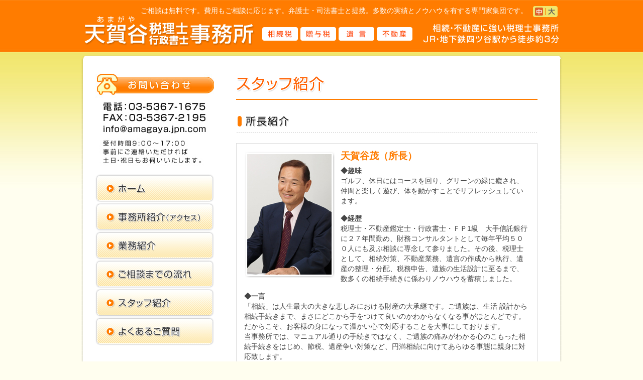

--- FILE ---
content_type: text/html
request_url: http://amagaya.jpn.com/staff/
body_size: 6102
content:
<!DOCTYPE html PUBLIC "-//W3C//DTD XHTML 1.0 Transitional//EN" "http://www.w3.org/TR/xhtml1/DTD/xhtml1-transitional.dtd">
<html xmlns="http://www.w3.org/1999/xhtml">
<head>
<meta http-equiv="Content-Type" content="text/html; charset=UTF-8" />
<title>スタッフ紹介｜天賀谷税理士・行政書士事務所</title>
<meta name="Keywords" content="税理士事務所,相続,不動産,四ッ谷" />
<meta name="Description" content="ご相談は無料です。費用もご相談に応じます。弁護士・司法書士と提携。専門ノウハウ集団です。" />
<link href="../css/base.css" rel="stylesheet" type="text/css" media="screen" />
<link href="css/style.css" rel="stylesheet" type="text/css" media="screen" />
<link rel="stylesheet" type="text/css" href="../css/sizem.css" title="standard" /> 
<link rel="alternate stylesheet" type="text/css" href="../css/sizel.css" title="alternate2" /> 
<script type="text/javascript" src="http://ex-link.co.jp/js/smartRollover.js"></script>
<script type="text/javascript" src="../js/styleswitcher.js"></script>
</head>

<body>
<div id="wrapper">

<div id="header">
<h1>ご相談は無料です。費用もご相談に応じます。弁護士・司法書士と提携。多数の実績とノウハウを有する専門家集団です。</h1>
<ul class="fontsize cf">
<li class="fontm"><a href="#" onclick="setActiveStyleSheet('standard'); return false;" title="文字サイズ「中」に切り替えます"><span>文字サイズ中</span></a></li>
<li class="fontl"><a href="#" onclick="setActiveStyleSheet('alternate2'); return false;" title="文字サイズ「大」に切り替えます"><span>文字サイズ中</span></a></li>
</ul>
<p><img src="../images/common/h_01.png" width="960" height="85" alt="天賀谷（あまがや）税理士・行政書士事務所" /></p>
<!-- /header --></div>
<div id="main" class="cf">

<div id="content">
<h2><img src="images/title.gif" alt="スタッフ紹介" /></h2>

<div class="section cf">
<h3><img src="images/tit_01.gif" width="600" height="36" alt="" /></h3>

<div class="staffbox">
<p class="photo_img"><img src="images/photo_img01.jpg" /></p>
<h4>天賀谷茂（所長）</h4>
<p class="title">◆趣味</p>
<p>ゴルフ、休日にはコースを回り、グリーンの緑に癒され、仲間と楽しく遊び、体を動かすことでリフレッシュしています。</p>
<p class="title">◆経歴</p>
<p>税理士・不動産鑑定士・行政書士・ＦＰ1級　大手信託銀行に２７年間勤め、財務コンサルタントとして毎年平均５００人にも及ぶ相談に専念して参りました。その後、税理士として、相続対策、不動産業務、遺言の作成から執行、遺産の整理・分配、税務申告、遺族の生活設計に至るまで、数多くの相続手続きに係わりノウハウを蓄積しました。</p>
<p class="title">◆一言</p>
<p>	「相続」は人生最大の大きな悲しみにおける財産の大承継です。ご遺族は、生活
設計から相続手続きまで、まさにどこから手をつけて良いのかわからなくなる事がほとんどです。だからこそ、お客様の身になって温かい心で対応することを大事にしております。<br />
当事務所では、マニュアル通りの手続きではなく、ご遺族の痛みがわかる心のこもった相続手続きをはじめ、節税、遺産争い対策など、円満相続に向けてあらゆる事態に親身に対応致します。<br />
税務訴訟（租税訴訟補佐人）や高齢者財産管理（成年後見人）の相談も引き受けており、各方面からのご相談にも無料でお応えしておりますので、どうぞお気軽に相談下さい。</p>
</div>

</div>

<div class="section cf">
<h3><img src="images/tit_02.gif" width="600" height="36" alt="" /></h3>

<div class="staffbox">
<h4>庄山範行（顧問）</h4>
<p class="title">◆趣味</p>
<p>読書、神社・仏閣めぐり</p>
<p class="title">◆経歴</p>
<p>元住友信託銀行（現三井住友信託銀行）常務取締役<br />
元JVCケンウッドホールディングス（株）社外監査役</p>
<p class="title">◆一言</p>
<p>	いつも相手の方の立場にたって、真摯に対応するように心がけています。</p>
</div>

<div class="staffbox">
<h4>準備中（副所長）</h4>
<p class="title">◆趣味</p>
<p>	準備中</p>
<p class="title">◆経歴</p>
<p>	準備中</p>
<p class="title">◆一言</p>
<p>準備中</p>
</div>

<div class="staffbox">
<h4>準備中（所長代理）</h4>
<p class="title">◆趣味</p>
<p>	準備中</p>
<p class="title">◆経歴</p>
<p>準備中</p>
<p class="title">◆一言</p>
<p>準備中</p>
</div>

<p>スタッフ　他１０名<br />
銀行出身者や宅地建物取引主任者など、多彩な経験、資格を持つスタッフで事務所を運営しています。</p>

</div>

<!-- /content --></div>

<div id="sub">
<p><img src="/images/common/img_contact_236.jpg" width="236" height="190" alt="お問い合わせ" /></p>
<ul id="nav">
<li><a href="/"><img src="/images/common/navi_01_off.gif" width="236" height="56" alt="ホーム" /></a></li>
<li><a href="/about/"><img src="/images/common/navi_02_off.gif" width="236" height="56" alt="事業所紹介" /></a></li>
<li><a href="/service/"><img src="/images/common/navi_03_off.gif" width="236" height="56" alt="業務紹介" /></a></li>
<li><a href="/flow/"><img src="/images/common/navi_04_off.gif" width="236" height="56" alt="ご相談までの流れ" /></a></li>
<li><a href="/staff/"><img src="/images/common/navi_05_off.gif" width="236" height="56" alt="スタッフ紹介" /></a></li>
<li><a href="/faq/"><img src="/images/common/navi_06_off.gif" width="236" height="56" alt="よくあるご質問" /></a></li>
</ul>
<!-- /sub --></div><!-- /main --></div>

<div id="footer">
Copyright &copy; 天賀谷税理士・行政書士事務所　All Rights Reserved.
<!-- /footer --></div>
<!-- /wapper --></div>

</body>
</html>


--- FILE ---
content_type: text/css
request_url: http://amagaya.jpn.com/css/base.css
body_size: 3046
content:
@charset "utf-8";

/* For modern browsers */
.cf:before,
.cf:after {
    content:"";
    display:table;
}
 
.cf:after {
    clear:both;
}
 
/* For IE 6/7 (trigger hasLayout) */
.cf {
    zoom:1;
}

.clear {
	clear:both;
}

body,div,dl,dt,dd,ul,ol,li,h1,h2,h3,h4,h5,h6,
pre,form,fieldset,input,textarea,p,blockquote,th,td{
  margin:0;
  padding:0;
}

table{
  border-collapse:collapse;
  border-spacing:0;
}
td {
	vertical-align:top;
}

fieldset,img{
  border:0;
}

address,caption,cite,code,dfn,em,strong,th,var{
  font-style:normal;
  font-weight:normal;
}

ol,ul{
  list-style:none;
}

img {
border:medium none;
}
li img { vertical-align:bottom;}
caption,th{
  text-align:left;
}

h1,h2,h3,h4,h5,h6{
  font-size:100%;
  font-weight:normal;
}

q:before,q:after{
  content:'';
}

abbr,acronym{
  border:0;
}

.left { float:left;}
.right {float:right;}

/*base*/

a { color:#0033cc; text-decoration:none;}
a:hover {text-decoration:underline;}
a:active {color:#ccc;}

.right_txt {
	text-align:right;
}

.left { float:left;}
.right { float:right;}


html {
	width:100%;
	height:100%;
	margin:0;
	padding:0;
}

body {
	background:#fffeef url(../images/common/bg_body02.jpg) repeat-x 0 0;
	width:100%;
	height:100%;
	margin:0;
	padding:0;
	color:#444;
	text-align:center;
	font: 100%/130% 'メイリオ', Meiryo, 'ＭＳ Ｐゴシック', sans-serif;
}

#wrapper {
	width:960px;
	margin:0 auto;
	padding:0;
	text-align:left;
	font-size:85%;
}
#wrapper #header {
	text-align: right;
	margin-top: 12px;
	margin-bottom: 0px;
	padding-bottom: 0px;
	position:relative;
}

#wrapper #header h1 {
	color:#fff;
	padding:0 70px 0 0;
}

#wrapper #header .fontsize {
	position:absolute;
	top:0;
	right:10px;	
}

	#wrapper #header .fontsize li {
		float:left;
		text-indent:-9999px;
	}
	#wrapper #header .fontsize li.fontm a {
		background:url(../images/common/btn_font_m.gif) no-repeat 0 0;
		display:block;
		width:24px;
		height:22px;
	}
	#wrapper #header .fontsize li.fontl a {
		background:url(../images/common/btn_font_l.gif) no-repeat 0 0;
		display:block;
		width:25px;
		height:22px;
	}
	#wrapper #header .fontsize li.fontm a:hover {
		background:url(../images/common/btn_font_m_over.gif) no-repeat 0 0;
	}
	#wrapper #header .fontsize li.fontl a:hover {
		background:url(../images/common/btn_font_l_over.gif) no-repeat 0 0;
	}
	#wrapper #header .fontsize li a span{
		display:block;
		position:absolute;
		left:-10000px;
	}

#wrapper #main {
	width:880px;
	background: url(../images/common/bg_main.png) repeat-y center top;
	padding: 30px 50px 0px 30px;
}
#wrapper #main #content {
	float: right;
	width: 600px;
}
#wrapper #main #sub {
	float: left;
	width: 236px;
}
#wrapper #footer {
	widows:880px;
	background: url(../images/common/bg_footer.png) no-repeat center top;
	padding:40px 50px 30px 30px;
	text-align: center;
	font-size:85%;
	color:666;
}
#wrapper #main #content .section {
	margin-top: 20px;
	margin-bottom: 20px;
}
#wrapper #main #sub #nav {
	margin-top: 10px;
	margin-bottom: 10px;
}
#wrapper #main #sub #nav li {
	margin: 0px 0px 1px;
}


--- FILE ---
content_type: text/css
request_url: http://amagaya.jpn.com/staff/css/style.css
body_size: 575
content:
@charset "UTF-8";

#wrapper #main #content h2 {
	margin:0 0 30px 0;
}

#wrapper #main #content h3 {
	margin:0 0 20px 0;
}

#wrapper #main #content .staffbox {
	border:1px solid #ddd;
	padding:15px 15px 0px 15px;
	margin:0 0 20px 0;
}

#wrapper #main #content .staffbox h4 {
	font-size:140%;
	font-weight:bold;
	color:#ff7c00;
	margin:0 0 10px 0;
}

#wrapper #main #content .staffbox p {
	padding:0 0 15px 0;
}

#wrapper #main #content .staffbox .photo_img {
	float:left;
	padding:0 10px 10px 0;
}

#wrapper #main #content .staffbox .title {
	font-weight:bold;
	padding:0;
}



--- FILE ---
content_type: text/css
request_url: http://amagaya.jpn.com/css/sizem.css
body_size: 129
content:
@charset "utf-8";

#wrapper #header .fontsize li.fontm a {
	background:url(../images/common/btn_font_m_over.gif) no-repeat 0 0;
}

--- FILE ---
content_type: text/css
request_url: http://amagaya.jpn.com/css/sizel.css
body_size: 156
content:
@charset "utf-8";

body {
	font-size:120%;
}

#wrapper #header .fontsize li.fontl a {
	background:url(../images/common/btn_font_l_over.gif) no-repeat 0 0;
}